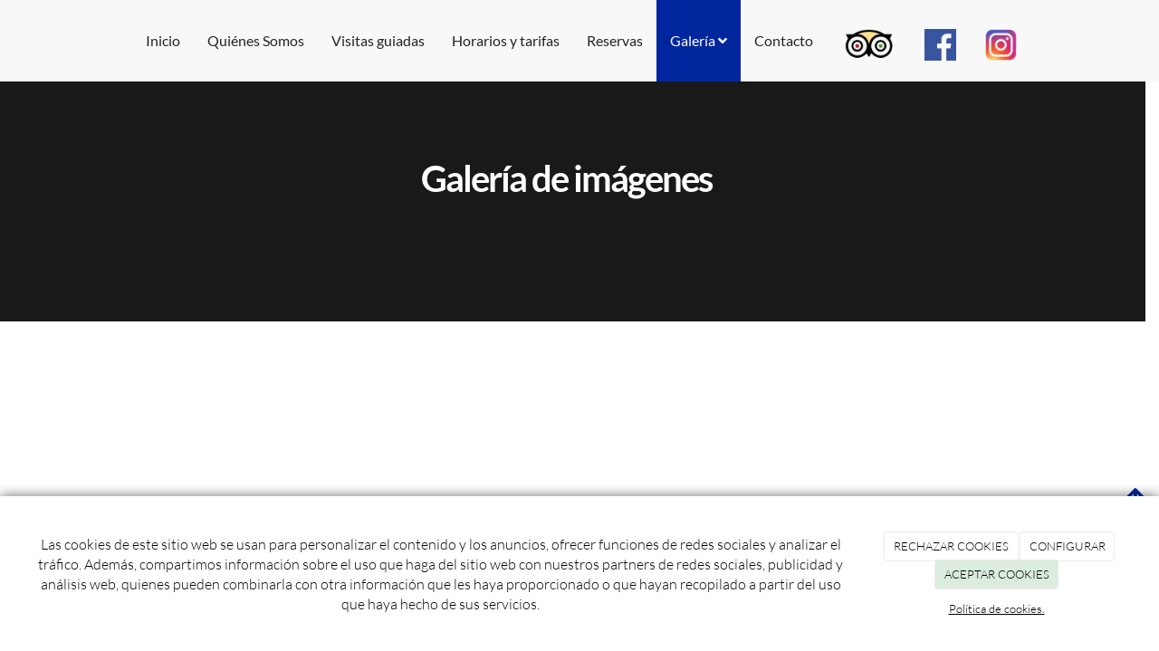

--- FILE ---
content_type: text/html; charset=utf-8
request_url: https://visitasalmagro.es/galerias/almagro
body_size: 11355
content:



<!DOCTYPE html>
<html lang="es-ES">
<head>

    <meta charset="utf-8">
    <meta http-equiv="X-UA-Compatible" content="IE=edge">
    <meta name="viewport" content="width=device-width, initial-scale=1">

        <title>Almagro</title>

    

            <link rel="shortcut icon" href="/Media/visitasalmagro/dayvo/favicon.png">
            <link rel="icon" sizes="16x16 24x24 32x32 48x48 64x64" href="/Media/visitasalmagro/dayvo/favicon.png">

            <link rel="apple-touch-icon" href="/Media/visitasalmagro/dayvo/favicon.png">

            <meta name="msapplication-TileImage" content="/Media/visitasalmagro/dayvo/favicon.png">

    <!--[if lt IE 9]>
        <script src="/Themes/Dayvo.NewBootstrap/Scripts/html5shiv.min.js"></script>
        <script src="/Themes/Dayvo.NewBootstrap/Scripts/respond.min.js"></script>
    <![endif]-->



    <script>

            var ThemeSettings =  {
                MainMenuPosition: "on-top-fixed",
                UseFluidHeader: true,
                UseFluidHeaderContainer: true,
                ImageGalleryImageAsBackground: 'none'
            };

            var Strings = {
                Loading: "Loading...",
                Gallery_Current: "Image {current} of {total}",
                Gallery_Previous: "Previous",
                Gallery_Next: "Next",
                Gallery_Close: "Close",
                Gallery_xhrError: "This content failed to load.",
                Gallery_imgError: "This image failed to load."
            };

            var Share = {
                Title: null,
                URL: null
            };

    </script>





<link href="/Themes/Dayvo.NewBootstrap/Styles/Colorbox.min.css" rel="stylesheet" type="text/css" />
<link href="/Modules/Contrib.CookieCuttr/Styles/cookiecuttr.min.css" rel="stylesheet" type="text/css" />
<script src="/Modules/Orchard.Resources/scripts/jquery.min.js" type="text/javascript"></script>
<script src="/Modules/Orchard.Resources/scripts/jquery.cookie.min.js" type="text/javascript"></script>
<script src="/Modules/Contrib.CookieCuttr/scripts/jquery.cookiecuttr.min.js" type="text/javascript"></script>
<script async src="https://www.googletagmanager.com/gtag/js?id=G-WG7PTBV866"></script>
<script>
(function(){let preferences = cookie('cookiePreferences') || '';
if(cookie('cc_cookie_decline') || (!preferences.includes('sta') && !cookie('cc_cookie_accept'))){
window['ga-disable-G-WG7PTBV866']=true;}})();
window.dataLayer = window.dataLayer || [];
function gtag(){dataLayer.push(arguments);}
gtag('js', new Date());
gtag('config', 'G-WG7PTBV866');
</script>
<script>
(function(){let preferences = cookie('cookiePreferences') || '';
if(cookie('cc_cookie_decline') || (!preferences.includes('sta') && !cookie('cc_cookie_accept'))){
window['ga-disable-UA-146989915-1']=true;}})();
(function(i,s,o,g,r,a,m){i['GoogleAnalyticsObject']=r;i[r]=i[r]||function(){(i[r].q=i[r].q||[]).push(arguments)},i[r].l=1*new Date();a=s.createElement(o),m=s.getElementsByTagName(o)[0];a.async=1;a.src=g;m.parentNode.insertBefore(a,m)})(window,document,'script','//www.google-analytics.com/analytics.js','ga');
ga('create', 'UA-146989915-1', 'auto');
ga('send', 'pageview');
</script>

            <script src="https://www.google.com/recaptcha/api.js" async defer></script>


<link rel="alternate" type="application/rss+xml" title="Almagro" href="/rss?term=14" />
        <link href="/Themes/Dayvo.NewBootstrap/Styles/Bootstrap-icons.css" rel="stylesheet" type="text/css" />
        <link href="/Themes/Dayvo.NewBootstrap/Styles/Site.min.css" rel="stylesheet" type="text/css" />
        <link href="/Themes/Dayvo.NewBootstrap/Styles/Elements.min.css" rel="stylesheet" type="text/css" />
        <link href="/Themes/TheAdmin/Styles/font-awesome/css/all.min.css" rel="stylesheet" type="text/css" />
            <link href="/Themes/Dayvo.NewBootstrap/Styles/Animations.min.css" rel="stylesheet" type="text/css" />
            <link href="/Media/visitasalmagro/css/theme-settings.css" rel="stylesheet" type="text/css" />
            <link href="/Media/visitasalmagro/css/color-scheme.css" rel="stylesheet" type="text/css" />
            <link href="/Media/visitasalmagro/css/estilo.css" rel="stylesheet" type="text/css" />

    





</head>
<body class="content-type-galeriasterm contet-type-galeriasterm body-mainmenu-on-top-fixed Custom css-page-headers-default css-forms-style-1 css-panels-style-2 page-galerias-almagro width-1400" style="">

        <a id="top" name="top"></a>

    


    <nav id="top-menu" class="layout-main-menu">
        <div class="zone zone-navigation">


<article class="widget-navigation widget-menu-widget widget">








<nav class="navbar navbar-default  navbar-top navbar-full-width navbar-mainmenu-on-top-fixed navbar-fixed-top menu-main-menu">
    <div class="container">
        <div class="navbar-header">
            <button type="button" class="navbar-toggle collapsed" data-toggle="collapse" data-target="#menu-main-menu" aria-expanded="false">
                <span class="sr-only">Menu</span>
                <span class="icon-bar"></span>
                <span class="icon-bar"></span>
                <span class="icon-bar"></span>
            </button>
                    <a class="navbar-brand" href="/" aria-label="Ir a la página de inicio">

                                <img src="/Media/visitasalmagro/_Profiles/a2b469bf/a66a539d/Logo%20sin%20fondo.png?v=638773999402542747"
                                     alt="" title="Logo sin fondo" />

                    </a>
        </div>
        <div class="navbar-collapse collapse" id="menu-main-menu">
            <ul class="nav navbar-nav navbar-center">
                


<li id="menuitem-inicio">

<a href="/">Inicio</a>
</li>


<li id="menuitem-quines-somos">

    <a href="/quienes-somos-alarcos-almagro">Qui&#233;nes Somos</a>
</li>


<li id="menuitem-visitas-guiadas">

    <a href="/visitas-turisticas-alarcos-almagro">Visitas guiadas</a>
</li>


<li id="menuitem-horarios-y-tarifas">

    <a href="/horarios-tarifas-alarcos-almagro">Horarios y tarifas</a>
</li>


<li id="menuitem-reservas">

<a href="https://www.reservaonline.support/visitasalmagro/index.html" target="_blank">Reservas</a>
</li>


<li class="dropdown position-relative active" id="menuitem-galera">



<a class="visible-xs visible-sm" href="#">Galer&#237;a</a>
<i class="dropdown-toggle fa fa-angle-down p1 position-absolute right-0 top-0 visible-sm visible-xs z-index-2" data-toggle="dropdown" style="padding:14px"></i>


<a class="dropdown-toggle visible-md visible-lg" data-toggle="dropdown" href="#">Galer&#237;a <i class="fa fa-angle-down"></i></a>                <ul class="dropdown-menu p0">
                    


<li id="menuitem--calatrava">

<a href="/galerias/calatrava"> Calatrava</a>
</li>


<li id="menuitem-tablas-de-daimiel">

<a href="/galerias/tablas-de-daimie">Tablas de Daimiel</a>
</li>


<li id="menuitem-ciudad-real">

<a href="/galerias/ciudad-real">Ciudad Real</a>
</li>


<li class="active" id="menuitem-almagro">

<a href="/galerias/almagro">Almagro</a>
</li>
                </ul>
</li>


<li id="menuitem-contacto">

<a href="/contacto">Contacto</a>
</li>


<li id="menuitem-trip-advisor">

<span><p class="m1 mt0 pt2"><a href="https://www.tripadvisor.es/Attraction_Review-g562641-d3733783-ReviewsAlarcos_Turismo-Almagro_Province_of_Ciudad_Real_Castile_La_Mancha.html" target="blank"><img width="60" height="35" alt="tripadvisor logo" src="/Media/visitasalmagro/dayvo/tripadvisor-logo.png" style="display: block; margin-left: auto; margin-right: auto;" /></a></p></span>
</li>


<li id="menuitem-facebook-icon">

<span><p class="m1 mt0 pt2"><a href="https://www.facebook.com/share/169ssxrCBy/" target="blank"><img width="35" height="35" alt="facebook logo" src="/Media/visitasalmagro/dayvo/facebook-logo.png" style="display: block; margin-left: auto; margin-right: auto;" /></a></p></span>
</li>


<li id="menuitem-instagram-icon">

<span><p class="m1 mt0 pt2"><a href="https://www.instagram.com/visitasguiadas_alarcosturismo/profilecard/?igsh=azVveTZlbDFraW9t" target="blank"><img width="35" height="35" alt="facebook logo" src="/Media/visitasalmagro/dayvo/inicio/Instagram.png" style="display: block; margin-left: auto; margin-right: auto;" /></a></p></span>
</li>
                    <li class="menuUserName hide">
                        

                        <a href="#" data-dismiss="modal" data-toggle="modal" data-target="#modal-login"><span class="bi bi-person-circle fa-lg d-block"></span></a>
                    </li>
            </ul>
        </div>
    </div>
</nav>




<input type="hidden" id="usersMustValidation" value="False" />
<input type="hidden" id="registrationMessage" value="Te has registrado correctamente" />
<input type="hidden" id="noFilledCaptchaMessage" value="Debes completar el recaptcha para continuar con el registro de usuario" />

<!--Alerts-->
<div class="alert alert-success" hidden></div>
<div class="alert alert-danger" hidden></div>

<!--Validation Messages-->
<input type="hidden" value="Campo requerido" id="requiredMessage" />
<input type="hidden" value="El formulario ha sido rellenado incorrectamente" id="invalidFormMessage" />
<input type="hidden" value="Mal formato de correo" id="badEmailMessage" />





</article></div>
    </nav>
<div class="modal fade d-flex centrar modal-authentication-system"
     id="modal-login-recovery"
     tabindex="-1"
     style="display: none">
    <div class="modal-dialog text-center" role="document">
        <div class="modal-content rounded-12 p1">
            <button type="button" class="close" data-dismiss="modal"><span>×</span></button>
            <div class="modal-header pb0 mt1">

                <span class="fa fa-unlock-alt css-color-2 fa-2x"></span>
                <p class="h2 css-color-2 mt0">Contraseña Olvidada</p>
                <p class="small m0 css-color-gris-4">Por favor, ingresa tu usuario o correo electrónico. Recibirás un link para crear una contraseña nueva por correo</p>
            </div>
            <div class="modal-body">

                <div id="form-user-lost-password">
                    <div class="container-lost-password" id="lostPasswordContainer">
                        <div class="dynamic-form">
                            <div class="row">
                                <form action="" id="lostPasswordForm">
                                    <div class="form_group position-relative">
                                        <div class="col-md-12 form-field-element form-field-element-text-field form-field-element-nombre">
                                            <input type="text" id="lostPasswordUserName" name="lostPasswordUserName" class="form_input" placeholder=" " required>
                                            <label for="lostPasswordUserName" class="form_label fw-400">Nombre de usuario o correo</label>
                                        </div>
                                    </div>
                                </form>
                                <div class="col-md-12">
                                    <button type="button" id="recoverPassword" class="btn btn-primary mb1 w-100 p-small css-bg-2 css-bg-2-dark-hover css-borde-2 css-borde-2-dark-hove css-color-blanco css-color-blanco-hover">Enviar Solicitud</button>
                                </div>
                            </div>
                        </div>
                    </div>

                </div>


            </div>
        </div>
    </div>
</div>

<input type="hidden" id="recoverPasswordRequestMessage" value="Si su nombre de usuario o correo electrónico es correcto, le enviaremos un email con un enlace para restablecer su contraseña."/>
<input type="hidden" id="recoverPasswordRequestFailedMessage" value="Ha ocurrido un error recuperando la contraseña" />


<div class="modal fade d-flex centrar modal-authentication-system"
     id="modal-login" tabindex="-1" style="display: none;">
    <div class="modal-dialog text-center" role="document">
        <div class="modal-content rounded-12 p1">
            <button type="button" class="close" data-dismiss="modal"><span>×</span></button>
            <div class="modal-header pb0 mt1">
                <span class="fa fa-users css-color-2 fa-2x"></span>
                <p class="h2 css-color-2 mt0">Iniciar Sesión</p>
                <p class="small m0 css-color-gris-4">Compra rápido y revisar los detalles de tus compras.</p>
            </div>
                <div class="modal-body">
                    
                    <div class="container-login row p1">
                        <div id="authenticationContainer">
                            <div class="dynamic-form">
                                <div class="form_group position-relative row">

                                    <div class="col-md-12 form-field-element form-field-element-text-field form-field-element-username">
                                        <input type="text" id="userName" class="form_input" placeholder=" ">
                                        <label for="userName" class="form_label fw-400">Usuario</label>
                                    </div>
                                    <div class="col-md-12 form-field-element form-field-element-text-field form-field-element-password">
                                        <input type="password" id="logInPassword" class="form_input" placeholder=" ">
                                        <label for="logInPassword" class="form_label fw-400">Contraseña</label>
                                    </div>
                                    <div class="col-md-12 mb1">
                                        <button type="submit" id="authenticate" class="btn btn-primary mb1 w-100 p-small">Iniciar Sesión</button>
                                    </div>
                                </div>
                                <div class="login-recovery row">
                                    <div class="col-md-12 text-center">
                                        <div class=" d-flex gap-3 horizontal-repartido horizontal-centrado-xs small">

                                                <p class="m0"><a class="fw-600" href="#" data-dismiss="modal" data-toggle="modal" data-target="#modal-login-recovery">¿Has perdido o no recuerdas tu contraseña?</a></p>
                                        </div>
                                    </div>
                                </div>
                            </div>
                        </div>
                    </div>
                    
                </div>

        </div>
    </div>
</div>



<div class=" wrapper">

    <header class=" area-header zone-header">

            <div class="layout-header" style="">
                <div class="container layout-header-inner">
                    <div class="zone zone-header">


</div>
                </div>
            </div>
        


            <div class=" layout-featured">
                <div class="layout-featured-inner">
                    <div class="zone zone-featured">


<article class="widget-banner-galeria widget-featured widget-layout-widget widget">




<div class="mtn2">

<div class="row">
<div class=" col-sm-12">



<div class="thumbnail css-element-card css-card-horizontal css-card-horizontal-dark css-bg-gris-1 pt5 pb5 ignore-row-margin card-no-hover">

    <div style="background: url('/Media/visitasalmagro/_Profiles/4ba0092b/8956d661/almagro-banner.jpg?v=638597617614619587'); background-size: cover;"
         class="img-responsive imgoptim card-image bg-center fondo-fixed" alt="almagro" title="almagro-banner">
    </div>

<div class="caption">


        <div class="caption-body css-color-blanco">
            <h1 class=" texto-sombra css-color-blanco" style="text-align: center;"><span class="css-color-blanco">Galer&iacute;a de im&aacute;genes</span></h1>
        </div>

    <div class="caption-footer">
        <div class="card-buttons">
            



            


        </div>
    </div>

</div>

</div></div></div>
</div>



</article></div>
                </div>
            </div>


    </header>

    <main class="  area-content zone-content">

        <div class="layout-main">
            <div class="container-fluid layout-main-inner">

                <div class="row">


                    <div class="col-xs-12 col-md-12">



                            <div class="layout-content">
                                <div class="zone zone-content">





















<div class="content-list row content-row row-cols-4 image-galleries-default">
            <div class="col-xs-12 col-sm-4 col-md-3">
                <div class="gallery-img-container">
                    <a class="gallery-img" title="" href="/Media/visitasalmagro/_Profiles/7b244c85/375a98ab/almagro%20(11).jpg?v=638597617593056580">
                                <div class="embed-responsive embed-responsive-4by3">

                                        <div class="embed-responsive-item" style="background: url('/Media/visitasalmagro/_Profiles/5f6736cd/375a98ab/almagro%20(11).jpg?v=638597617593525341') center center no-repeat; background-size: cover;"></div>

                                </div>
                    </a>
                </div>
            </div>
            <div class="col-xs-12 col-sm-4 col-md-3">
                <div class="gallery-img-container">
                    <a class="gallery-img" title="" href="/Media/visitasalmagro/_Profiles/7b244c85/375a98ab/almagro%20(6).jpg?v=638597617595244141">
                                <div class="embed-responsive embed-responsive-4by3">

                                        <div class="embed-responsive-item" style="background: url('/Media/visitasalmagro/_Profiles/5f6736cd/375a98ab/almagro%20(6).jpg?v=638597617595712927') center center no-repeat; background-size: cover;"></div>

                                </div>
                    </a>
                </div>
            </div>
            <div class="col-xs-12 col-sm-4 col-md-3">
                <div class="gallery-img-container">
                    <a class="gallery-img" title="" href="/Media/visitasalmagro/_Profiles/7b244c85/375a98ab/almagro%20(4).jpg?v=638597617597276046">
                                <div class="embed-responsive embed-responsive-4by3">

                                        <div class="embed-responsive-item" style="background: url('/Media/visitasalmagro/_Profiles/5f6736cd/375a98ab/almagro%20(4).jpg?v=638597617597744194') center center no-repeat; background-size: cover;"></div>

                                </div>
                    </a>
                </div>
            </div>
            <div class="col-xs-12 col-sm-4 col-md-3">
                <div class="gallery-img-container">
                    <a class="gallery-img" title="" href="/Media/visitasalmagro/_Profiles/7b244c85/375a98ab/almagro%20(7).jpg?v=638597617599150506">
                                <div class="embed-responsive embed-responsive-4by3">

                                        <div class="embed-responsive-item" style="background: url('/Media/visitasalmagro/_Profiles/5f6736cd/375a98ab/almagro%20(7).jpg?v=638597617599619343') center center no-repeat; background-size: cover;"></div>

                                </div>
                    </a>
                </div>
            </div>
            <div class="col-xs-12 col-sm-4 col-md-3">
                <div class="gallery-img-container">
                    <a class="gallery-img" title="" href="/Media/visitasalmagro/_Profiles/7b244c85/375a98ab/almagro%20(1).jpg?v=638597464522831833">
                                <div class="embed-responsive embed-responsive-4by3">

                                        <div class="embed-responsive-item" style="background: url('/Media/visitasalmagro/_Profiles/5f6736cd/375a98ab/almagro%20(1).jpg?v=638597617600088084') center center no-repeat; background-size: cover;"></div>

                                </div>
                    </a>
                </div>
            </div>
            <div class="col-xs-12 col-sm-4 col-md-3">
                <div class="gallery-img-container">
                    <a class="gallery-img" title="" href="/Media/visitasalmagro/_Profiles/7b244c85/375a98ab/almagro%20(8).jpg?v=638597617601494250">
                                <div class="embed-responsive embed-responsive-4by3">

                                        <div class="embed-responsive-item" style="background: url('/Media/visitasalmagro/_Profiles/5f6736cd/375a98ab/almagro%20(8).jpg?v=638597617601806766') center center no-repeat; background-size: cover;"></div>

                                </div>
                    </a>
                </div>
            </div>
            <div class="col-xs-12 col-sm-4 col-md-3">
                <div class="gallery-img-container">
                    <a class="gallery-img" title="" href="/Media/visitasalmagro/_Profiles/7b244c85/375a98ab/almagro%20(2).jpg?v=638597617603213025">
                                <div class="embed-responsive embed-responsive-4by3">

                                        <div class="embed-responsive-item" style="background: url('/Media/visitasalmagro/_Profiles/5f6736cd/375a98ab/almagro%20(2).jpg?v=638597617603681794') center center no-repeat; background-size: cover;"></div>

                                </div>
                    </a>
                </div>
            </div>
            <div class="col-xs-12 col-sm-4 col-md-3">
                <div class="gallery-img-container">
                    <a class="gallery-img" title="" href="/Media/visitasalmagro/_Profiles/7b244c85/375a98ab/almagro%20(9).jpg?v=638597617604931792">
                                <div class="embed-responsive embed-responsive-4by3">

                                        <div class="embed-responsive-item" style="background: url('/Media/visitasalmagro/_Profiles/5f6736cd/375a98ab/almagro%20(9).jpg?v=638597617605400562') center center no-repeat; background-size: cover;"></div>

                                </div>
                    </a>
                </div>
            </div>
            <div class="col-xs-12 col-sm-4 col-md-3">
                <div class="gallery-img-container">
                    <a class="gallery-img" title="" href="/Media/visitasalmagro/_Profiles/7b244c85/375a98ab/almagro%20(3).jpg?v=638597617606338093">
                                <div class="embed-responsive embed-responsive-4by3">

                                        <div class="embed-responsive-item" style="background: url('/Media/visitasalmagro/_Profiles/5f6736cd/375a98ab/almagro%20(3).jpg?v=638597617606806852') center center no-repeat; background-size: cover;"></div>

                                </div>
                    </a>
                </div>
            </div>
            <div class="col-xs-12 col-sm-4 col-md-3">
                <div class="gallery-img-container">
                    <a class="gallery-img" title="" href="/Media/visitasalmagro/_Profiles/7b244c85/375a98ab/almagro%20(5).jpg?v=638597617608838235">
                                <div class="embed-responsive embed-responsive-4by3">

                                        <div class="embed-responsive-item" style="background: url('/Media/visitasalmagro/_Profiles/5f6736cd/375a98ab/almagro%20(5).jpg?v=638597617609307588') center center no-repeat; background-size: cover;"></div>

                                </div>
                    </a>
                </div>
            </div>
            <div class="col-xs-12 col-sm-4 col-md-3">
                <div class="gallery-img-container">
                    <a class="gallery-img" title="" href="/Media/visitasalmagro/_Profiles/7b244c85/375a98ab/almagro%20(10).jpg?v=638597617611026400">
                                <div class="embed-responsive embed-responsive-4by3">

                                        <div class="embed-responsive-item" style="background: url('/Media/visitasalmagro/_Profiles/5f6736cd/375a98ab/almagro%20(10).jpg?v=638597617611338278') center center no-repeat; background-size: cover;"></div>

                                </div>
                    </a>
                </div>
            </div>
</div>











</div>
                            </div>


                    </div>


                </div>

            </div>
        </div>

    </main>

    <footer class=" area-footer zone-footer">




            <div class=" layout-footer" style="">
                <div class="container-fluid layout-footer-inner">
                    
                    <div>
                        <div class="zone zone-footer">


<article class="widget-Footer widget-footer widget-layout-widget widget">




<div class="mtn1">

<div class="row">
<div class=" col-sm-12">


<div class="css-element-advancedcard ignore-row-margin p5">

            <div style="opacity: 0.4; background: url('/Media/visitasalmagro/_Profiles/4ba0092b/abb5f131/img-visita-turismo.jpg?v=638597375899001433'); background-size: cover;"
                 class="img-responsive imgoptim card-bg fondo-fixed bg-center" alt="calatrava" title="img-visita-turismo">
            </div>

<div class="caption">


        <div class="caption-body">
            <div class="pb5 ">
<p class="css-color-blanco " style="text-align: center;"><em class="h1"><span class="css-color-blanco">Contacta con nosotros</span></em></p>
</div>
        </div>

    <div class="caption-footer">
        



        


    </div>

</div>

</div></div></div>
</div>
<div>

<div class="row">
<div class=" col-sm-12">


<div class="css-element-styledseparator">
    <svg class="css-styledseparator-23 superponer" preserveAspectRatio="none" style="display: block;" viewBox="0 0 1280 140">
    <g class="css-bg-2" style="fill: #151515">
        <path d="M1280 3.4C1050.59 18 1019.4 84.89 734.42 84.89c-320 0-320-84.3-640-84.3C59.4.59 28.2 1.6 0 3.4V140h1280z" fill-opacity=".3"></path>
        <path d="M0 24.31c43.46-5.69 94.56-9.25 158.42-9.25 320 0 320 89.24 640 89.24 256.13 0 307.28-57.16 481.58-80V140H0z" fill-opacity=".5"></path>
        <path d="M1280 51.76c-201 12.49-242.43 53.4-513.58 53.4-320 0-320-57-640-57-48.85.01-90.21 1.35-126.42 3.6V140h1280z"></path>
    </g>
    </svg>
</div>
</div></div>
</div>
<div class="container mt3 mb3">

<div class="row hidden">
<div class=" col-sm-3"></div>
<div class=" col-sm-3">
<p><img width="119" height="95" alt="" src="/Media/visitasalmagro/dayvo/secundario%20Compromiso%20CT.jpg" style="display: block; margin-left: auto; margin-right: auto;" />&nbsp;&nbsp;&nbsp; &nbsp; &nbsp; &nbsp; &nbsp;&nbsp;</p>
</div>
<div class=" col-sm-2">
<p><img width="522" height="513" alt="" src="/Media/visitasalmagro/css/sin%20fondo%201%20.png" /></p>
</div>
<div class=" col-sm-2"></div>
<div class=" col-sm-2"></div></div>
<div class="row text-center js-same-height pb3 pt3">
<div class=" col-sm-4">
<p class="css-color-blanco h4"><i class="fa fa-phone"></i> TEL&Eacute;FONO</p>
<p>926 261 382</p>
<p>646 279 375</p>
<p>630 103 504</p>
</div>
<div class=" col-sm-4">
<p class="css-color-blanco h4"><i class="fa fa-at"></i> EMAIL</p>
<p><a href="mailto:info@visitasalmagro.es">info@visitasalmagro.es</a></p>
</div>
<div class=" col-sm-4">
<p class="css-color-blanco h4"><i class="fa fa-map-marker"></i> UBICACI&Oacute;N</p>
<p>C/Mayor de Carnicerías, 5<br />Almagro - 13270<br />Ciudad Real</p>
</div></div>
</div>



</article>


<article class="widget-Cookies widget-footer widget-cookiecuttr-widget widget">





<div class="modal fade" id="cookie-config" role="dialog" aria-labelledby="cookieConfig" aria-hidden="true">
    <div class="modal-dialog">
        <div class="modal-content">
            <div class="modal-header">
                <a class="close" data-dismiss="modal">&times</a>
                <p class="h3">Para que propósito se utiliza mi información y quién la utiliza</p>
            </div>
            <div class="modal-body">
                <div>
                    <p>
                        Éste sitio utiliza cookies propias y de otras entidades para acceder y utilizar su información para los propósitos descritos abajo. Si no está de acuerdo con ninguno de estos propósitos, puede personalizarlas mas abajo.
                    </p>
                </div>
                <div style="margin-bottom:25px">
                    <span>Permite el uso de cookies para lo siguiente</span>
                </div>
                <div class="container-fluid">
                        <div class="row">
                            <div class="col-sm-8 cookie-info">
                                <strong class="cookie-title">Necesarias<span class="fa fa-chevron-circle-down cookie-icon" style="margin-bottom:15px"></span></strong>
                                <div class="cookie-description">
                                    <span>
                                        Estas cookies son esenciales para poder navegar en el sitio y utilizar sus caracter&#237;sticas, como acceder a zonas seguras del sitio. Cookies que permiten que tiendas web mantengan productos en el carrito mientras hace las compras son un ejemplo de cookies necesarias. Estas cookies en general se originan en el mismo sitio.
                                    </span>
                                </div>
                            </div>
                            <div class="col-sm-4">
                            </div>
                        </div>
                        <div class="row">
                            <div class="col-sm-8 cookie-info">
                                <strong class="cookie-title">Preferencias<span class="fa fa-chevron-circle-down cookie-icon" style=""></span></strong>
                                <div class="cookie-description">
                                    <span>
                                        Estas cookies permiten al sitio recordar las elecciones que ha hecho en el pasado, como el idioma de preferencia, para que regi&#243;n le gustar&#237;a obtener el reporte del clima, o su nombre de usuario y contrase&#241;a para ingresar autom&#225;ticamente.
                                    </span>
                                </div>
                            </div>
                            <div class="col-sm-4">
                                    <input type="radio" name="radio-2" id="accept-2" class="accept-radio custom-radio" />
                                    <label for="accept-2" class="radio-label accept-cookie" data-value="pre">Aceptar</label>
                                    <input type="radio" name="radio-2" id="decline-2" class="decline-radio custom-radio" />
                                    <label for="decline-2" class="radio-label decline-cookie" data-value="pre">Rechazar</label>
                            </div>
                        </div>
                        <div class="row">
                            <div class="col-sm-8 cookie-info">
                                <strong class="cookie-title">Estad&#237;sticas<span class="fa fa-chevron-circle-down cookie-icon" style=""></span></strong>
                                <div class="cookie-description">
                                    <span>
                                        Estas cookies recolectan informaci&#243;n de como se usa el sitio, como las p&#225;ginas que visita y cuales enlaces se acceden. Esta informaci&#243;n no puede ser usada para identificarlo. Todos los datos son agregados y, por lo tanto, an&#243;nimos. Su &#250;nico prop&#243;sito es mejorar la funcionalidad del sitio. Estas incluyen cookies de servicios de anal&#237;ticas de terceros.
                                    </span>
                                </div>
                            </div>
                            <div class="col-sm-4">
                                    <input type="radio" name="radio-3" id="accept-3" class="accept-radio custom-radio" />
                                    <label for="accept-3" class="radio-label accept-cookie" data-value="sta">Aceptar</label>
                                    <input type="radio" name="radio-3" id="decline-3" class="decline-radio custom-radio" />
                                    <label for="decline-3" class="radio-label decline-cookie" data-value="sta">Rechazar</label>
                            </div>
                        </div>
                        <div class="row">
                            <div class="col-sm-8 cookie-info">
                                <strong class="cookie-title">Marketing<span class="fa fa-chevron-circle-down cookie-icon" style=""></span></strong>
                                <div class="cookie-description">
                                    <span>
                                        Estas cookies hacen seguimiento de su actividad en internet para ayudar a los anunciantes entregar publicidad m&#225;s relevante o para limitar cuantas veces ve una publicidad. Estas cookies pueden compartir informaci&#243;n con otras organizaciones o anunciantes. Estas cookies son persistentes y casi siempre provienen de terceros.
                                    </span>
                                </div>
                            </div>
                            <div class="col-sm-4">
                                    <input type="radio" name="radio-4" id="accept-4" class="accept-radio custom-radio" />
                                    <label for="accept-4" class="radio-label accept-cookie" data-value="mar">Aceptar</label>
                                    <input type="radio" name="radio-4" id="decline-4" class="decline-radio custom-radio" />
                                    <label for="decline-4" class="radio-label decline-cookie" data-value="mar">Rechazar</label>
                            </div>
                        </div>
                </div>
            </div>
            <div class="modal-footer">
                <div class="normal-buttons">
                    <button type="button" id="decline-all">Rechazar todos</button>
                    <button type="button" id="accept-all">Aceptar todos</button>
                </div>
                <div class="save-section hidden">
                    <span id="save-warning">Establezca todas sus preferencias antes de guardar</span>
                    <button type="button" id="save-config" disabled>Guardar</button>
                </div>
            </div>
        </div>
    </div>
</div>




</article>


<article class="widget-footer widget-html-widget widget">




<div>

<div class="row text-center">
<div class=" col-sm-12">
<div class="credits">ALARCOS TURISMO <span class="copyright"> 2026</span> | <span><a href="/condiciones-de-la-lopd">Aviso legal y Pol&iacute;tica de privacidad</a> | <a href="/politica-de-cookies">Pol&iacute;tica de cookies</a>&nbsp;|&nbsp;</span></div>
</div></div>
</div>



</article>
<ul class="list-inline admin-links">
            <li>
            <a href="/authenticate?ReturnUrl=%2Fgalerias%2Falmagro" rel="nofollow" aria-label="Autenticarse"><i class="fa fa-lock"></i></a>
        </li>
</ul></div>
                    </div>
                </div>
            </div>

    </footer>

</div>


        <a class="go-top" href="#top"><i class="fa fa-arrow-up"></i></a>





<script src="/Themes/Dayvo.NewBootstrap/scripts/Colorbox.min.js" type="text/javascript"></script>
<script src="/Modules/Dayvo.OrchardClientUI/Scripts/Authentication/authentication.min.js" type="text/javascript"></script>
<script src="/Modules/Dayvo.ExternalAuthentication/Scripts/facebook-auth.min.js" type="text/javascript"></script>
<script src="/Themes/Dayvo.NewBootstrap/scripts/Main.min.js" type="text/javascript"></script>
<script src="/Themes/Dayvo.NewBootstrap/scripts/Extras.min.js" type="text/javascript"></script>
<script src="/Themes/Dayvo.NewBootstrap/scripts/v4-shims.min.js" type="text/javascript"></script>

    <script type="text/javascript">
        $(document).ready(function () {
            var cookiesettings = {};
            cookiesettings.cookieAnalytics = true;
            if (cookiesettings.cookieAnalytics) {
                if ('Las cookies de este sitio web se usan para personalizar el contenido y los anuncios, ofrecer funciones de redes sociales y analizar el tr&#225;fico. Adem&#225;s, compartimos informaci&#243;n sobre el uso que haga del sitio web con nuestros partners de redes sociales, publicidad y an&#225;lisis web, quienes pueden combinarla con otra informaci&#243;n que les haya proporcionado o que hayan recopilado a partir del uso que haya hecho de sus servicios.'.length > 0)
                    cookiesettings.cookieAnalyticsMessage = 'Las cookies de este sitio web se usan para personalizar el contenido y los anuncios, ofrecer funciones de redes sociales y analizar el tr&#225;fico. Adem&#225;s, compartimos informaci&#243;n sobre el uso que haga del sitio web con nuestros partners de redes sociales, publicidad y an&#225;lisis web, quienes pueden combinarla con otra informaci&#243;n que les haya proporcionado o que hayan recopilado a partir del uso que haya hecho de sus servicios.';
                if ('Pol&#237;tica de cookies.'.length > 0)
                    cookiesettings.cookieWhatAreLinkText = 'Pol&#237;tica de cookies.';
                if ('/politica-de-cookies'.length > 0)
                    cookiesettings.cookieWhatAreTheyLink = 'https://visitasalmagro.es'+''+'/politica-de-cookies';
            }
            else {
                if ('We use cookies on this website, you can &lt;a href=&quot;{{cookiePolicyLink}}&quot; title=&quot;read about our cookies&quot;&gt;read about them here&lt;/a&gt;. To use the website as intended please...'.length > 0)
                    cookiesettings.cookieMessage = 'We use cookies on this website, you can <a href="{{cookiePolicyLink}}" title="read about our cookies">read about them here</a>. To use the website as intended please...';
                if (''.length > 0)
                    cookiesettings.cookiePolicyLink = '';
            }
            // positioning
            cookiesettings.cookieNotificationLocationBottom = true;
            cookiesettings.cookieDiscreetReset = true;
            if ('topleft'.length > 0)
                cookiesettings.cookieDiscreetPosition = 'topleft';

            // buttons
            cookiesettings.cookieAcceptButton = true;
            if ('ACEPTAR COOKIES'.length > 0)
                cookiesettings.cookieAcceptButtonText = 'ACEPTAR COOKIES';

            cookiesettings.cookieDeclineButton = true;
            if ('RECHAZAR COOKIES'.length > 0)
                cookiesettings.cookieDeclineButtonText = 'RECHAZAR COOKIES';

            cookiesettings.cookieResetButton = true;
            if ('Reset cookies'.length > 0)
                cookiesettings.cookieResetButtonText = 'Reset cookies';

            cookiesettings.cookieConfigButton = true;
            if ('CONFIGURAR'.length > 0)
                cookiesettings.cookieConfigButtonText = 'CONFIGURAR';

            $.cookieCuttr(cookiesettings);

            let titles = document.querySelectorAll('.cookie-title');
            for (let i = 0; i < titles.length; i++) {
                titles[i].addEventListener('click', toggleVisible);
            }

            //let chevrons = document.querySelectorAll('.cookie-title span');
            //for (let i = 0; i < chevrons.length; i++) {
            //    chevrons[i].addEventListener('click', function (e) {
            //        e.stopPropagation();
            //    });
            //}
        });

        function toggleVisible(e) {
            if (e.target.nextElementSibling) {
                e.target.nextElementSibling.classList.toggle('active');
            }
            else {
                e.target.parentElement.nextElementSibling.classList.toggle('active');
            }

            if (e.target.tagName != 'SPAN') {
                e.target.firstElementChild.classList.toggle('fa-chevron-circle-down');
                e.target.firstElementChild.classList.toggle('fa-chevron-circle-up');
            }
            else if (e.target.tagName == 'SPAN') {
                e.target.classList.toggle('fa-chevron-circle-down');
                e.target.classList.toggle('fa-chevron-circle-up');
            }
            e.stopPropagation();
        }
    </script>

        <script src="/Themes/Dayvo.NewBootstrap/Scripts/js-main-menu.min.js"></script>
        <script src="/Themes/Dayvo.NewBootstrap/Scripts/js-same-height.min.js"></script>

    


        <script type="text/javascript">$(document).ready(function(){
	/*elimina el h1 por defecto de noticias*/	
		$('.page-noticias main h1').remove();
	/*catalogo*/
		$('.panel, .input-group-addon, input#pq').css('border-radius', '0');
		$('#js-product-search-btn, .form-control-feedback').addClass('css-bg-gris-3 css-color-2-light css-bg-2-hover css-color-2-darker-hover');
		$('.content-description .content-title').addClass('text-uppercase fw-400 css-color-2-dark');
		$('.js-content-price').addClass('h1 css-color-4-dark');
	/*blog*/
		$('.content-type-blog main, .content-type-blogpost main').addClass('p5 pt2');
	/*funcion boton de menu en escritorio
	var activo=true;
	$('.navbar-toggle').on('click', function(){
		if(activo==true){
			$('nav.navbar').addClass('nav-active');			
			activo=false;
		}
		else{
			$('nav.navbar').removeClass('nav-active');			
			activo=true;
		};
});*/
});</script>


    






</body>
</html>


--- FILE ---
content_type: text/css
request_url: https://visitasalmagro.es/Media/visitasalmagro/css/theme-settings.css
body_size: 1541
content:
.navbar-default {
    border-width: 0 0 0 0;
    border-radius: 0px;
}

.navbar-default .navbar-nav > li > a {
    margin: 0 0 0 0;
    border-width: 0 0 0 0;
}

.body-mainmenu-on-top-fixed {
    padding-top: 112px;
}

.body-menu-fixed-top {
    padding-top: 90px;
}

.navbar {
    min-height: 90px;
}

.navbar-brand {
    height: 90px;
}

.navbar-brand img {
    height: 70px;
}

@media (min-width: 992px) {

    .navbar-nav > li > div,
    .navbar-nav > li > a {
        padding-top: 34px;
        padding-bottom: 34px;
    }

    .menu-item-with-counter .item-counter {
        top: calc((90px / 2) - 18px );
    }


}

.navbar-toggle {
    margin-top: 28px;
    margin-bottom: 28px;
}


body {
    background: #ffffff; /* Fondo de la página */
    color: #333333; /* Color del texto de la web */
}

.wrapper {
    background: #ffffff; /* Fondo del wrapper */
}

a {
    color: #00269D; /* Color de los enlaces */
}

a:hover {
    color: #00165C; /* Color de los enlaces (hover) */
}

h1, h2, h3, h4, h5, h6,
.h1, .h2, .h3, .h4, .h5, .h6 {
    color: #333333; /* Color de los encabezados */
}

.layout-header {
    background: transparent; /* Fondo del cabecero */
    color: #333333; /* Color del texto del cabecero */
}

.layout-header a {
    color: #E1E1E1; /* Color de los enlaces del cabecero */
}

.layout-header a:hover {
    color: #E4E4E4; /* Color de los enlaces del cabecero (hover) */
}

.navbar-default,
.navbar-default .dropdown-menu {
    background: #F8F8F8; /* Fondo del menú */
    border-color: #e7e7e7; /* Borde del menú */
}


.navbar-default .navbar-nav > li > a:hover,
.navbar-default .navbar-nav > li > a:focus,
.navbar-default .navbar-nav > .active > a,
.navbar-default .navbar-nav > .active > a:hover,
.navbar-default .navbar-nav > .active > a:focus,
.navbar-default .navbar-nav > .open > a,
.navbar-default .navbar-nav > .open > a:hover,
.navbar-default .navbar-nav > .open > a:focus,
.dropdown-menu > li > a:hover,
.dropdown-menu > li > a:focus {
    background: #00269D; /* Fondo del menú (hover) */
    color: #FFFFFF; /* Color de los enlaces del menú (hover)*/
    border-color: #e7e7e7; /* Color del borde del menú (hover) */
}

/* Ecommerce menu style */
.navbar-default .navbar-header a:hover,
.navbar-default .navbar-header a:focus{
    color: #FFFFFF; /* Color de los enlaces del menú (hover)*/
    border-color: #e7e7e7; /* Color del borde del menú (hover) */
}

    .navbar-default .navbar-header a,
    .navbar-default .navbar-nav > li > a,
    .dropdown-menu > li > a,
    .dropdown-menu > li > :not(a):hover,
    .navbar-default .navbar-nav .open .dropdown-menu > li > a {
        color: #242424; /* Color de los enlaces del menú */
    }


/* Menu Fixed */
.navbar-fixed-top .navbar-default,
.navbar-fixed-top .navbar-default .dropdown-menu {
    background: #F8F8F8; /* Fondo del menú */
    border-color: #e7e7e7; /* Borde del menú */
}
.navbar-fixed-top .navbar-default .navbar-header a,
.navbar-fixed-top .navbar-default .navbar-nav > li > a,
.navbar-fixed-top .dropdown-menu > li > a,
.navbar-fixed-top .navbar-default .navbar-nav .open .dropdown-menu > li > a {
    color: #242424; /* Color de los enlaces del menú */
}

.navbar-fixed-top .navbar-default .navbar-nav > li > a:hover,
.navbar-fixed-top .navbar-default .navbar-nav > li > a:focus,
.navbar-fixed-top .navbar-default .navbar-nav > .active > a,
.navbar-fixed-top .navbar-default .navbar-nav > .active > a:hover,
.navbar-fixed-top .navbar-default .navbar-nav > .active > a:focus,
.navbar-fixed-top .navbar-default .navbar-nav > .open > a,
.navbar-fixed-top .navbar-default .navbar-nav > .open > a:hover,
.navbar-fixed-top .navbar-default .navbar-nav > .open > a:focus,
.navbar-fixed-top .dropdown-menu > li > a:hover,
.navbar-fixed-top .dropdown-menu > li > a:focus {
    background: #00269d; /* Fondo del menú (hover) */
    color: #FFFFFF; /* Color de los enlaces del menú (hover)*/
    border-color: #e7e7e7; /* Color del borde del menú (hover) */
}

/* Ecommerce menu style */
.navbar-fixed-top .navbar-default .navbar-header a:hover,
.navbar-fixed-top .navbar-default .navbar-header a:focus {
    color: #FFFFFF; /* Color de los enlaces del menú (hover)*/
    border-color: #e7e7e7; /* Color del borde del menú (hover) */
}

/* Widget */

.panel-default.widget,
.panel-default.widget > .panel-heading {
    border-color: #dddddd; /* Color del borde de los widgets */
}

.panel-default.widget > .panel-heading {
    background: #f8f8f8; /* Fondo del título de los widgets */
    color: #333333; /* Color del título de los widgets */
}

/* Faltante: widget-bg-body, widget-bg --> widget-bg-title */

.layout-footer {
    background: #151515; /* Fondo del pie */
    color: #FFFFFF; /* Color del texto del pie */
}

.layout-footer a {
    color: #FFFFFF; /* Color de los enlaces del pie */
}

.layout-footer a:hover {
    color: #/reservas-alarcos-almagro; /* Color de los enlaces del pie (hover) */
}
body {
    font-family: "Lato" !important;
}

h1, h2, h3, h4, h5, h6,
.h1, .h2, .h3, .h4, .h5, .h6 {
    font-family: "Lato" !important;
}

.navbar-nav {
    font-family: "Lato" !important;
}
h1, .h1, .widget h1, .widget .h1 { font-size: 2.5em }
h2, .h2, .widget h2, .widget .h2 { font-size: 2.2em }
h3, .h3, .widget h3, .widget .h3 { font-size: 1.6em }
h4, .h4, .widget h4, .widget .h4 { font-size: 1.5em }
h5, .h5, .widget h5, .widget .h5 { font-size: 1.2em }
h6, .h6, .widget h6, .widget .h6 { font-size: 1em }
.dropdown-menu { font-size: 1em; }
@media screen and (max-width: 1024px) and (min-width: 768px){
}
@media screen and (max-width: 767px){
}


--- FILE ---
content_type: text/css
request_url: https://visitasalmagro.es/Media/visitasalmagro/css/color-scheme.css
body_size: 1986
content:
/* Colores normales */

.css-color-negro, .css-color-negro-hover:hover { color: #000000 }
.css-color-gris-1, .css-color-gris-1-hover:hover { color: #191919 }
.css-color-gris-2, .css-color-gris-2-hover:hover { color: #323232 }
.css-color-gris-3, .css-color-gris-3-hover:hover { color: #4B4B4B }
.css-color-gris-4, .css-color-gris-4-hover:hover { color: #646464 }
.css-color-gris-5, .css-color-gris-5-hover:hover { color: #7D7D7D }
.css-color-gris-6, .css-color-gris-6-hover:hover { color: #969696 }
.css-color-gris-7, .css-color-gris-7-hover:hover { color: #AFAFAF }
.css-color-gris-8, .css-color-gris-8-hover:hover { color: #C8C8C8 }
.css-color-gris-9, .css-color-gris-9-hover:hover { color: #E1E1E1 }
.css-color-gris-10, .css-color-gris-10-hover:hover { color: #FAFAFA }
.css-color-blanco, .css-color-blanco-hover:hover { color: #FFFFFF }
.css-color-transparent, .css-color-transparent-hover:hover { color: transparent; }

.css-color-2-lighter, .css-color-2-lighter-hover:hover { color: #3767ff }
.css-color-3-lighter, .css-color-3-lighter-hover:hover { color: #888888 }
.css-color-4-lighter, .css-color-4-lighter-hover:hover { color: #3767ff }

.css-color-2-light, .css-color-2-light-hover:hover { color: #0441ff }
.css-color-3-light, .css-color-3-light-hover:hover { color: #6f6f6f }
.css-color-4-light, .css-color-4-light-hover:hover { color: #0441ff }

.css-color-1, .css-color-1-hover:hover { color: #B9B9B9 }
.css-color-2, .css-color-2-hover:hover { color: #00269D }
.css-color-3, .css-color-3-hover:hover { color: #3C3C3C }
.css-color-4, .css-color-4-hover:hover { color: #00269d }
.css-color-5, .css-color-5-hover:hover { color: #000000 }

.css-color-2-dark, .css-color-2-dark-hover:hover { color: #000d37 }
.css-color-3-dark, .css-color-3-dark-hover:hover { color: #090909 }
.css-color-4-dark, .css-color-4-dark-hover:hover { color: #000d37 }

.css-color-2-darker, .css-color-2-darker-hover:hover { color: #000104 }
.css-color-3-darker, .css-color-3-darker-hover:hover { color: #000000 }
.css-color-4-darker, .css-color-4-darker-hover:hover { color: #000104 }


/* Colores de borde */

.css-borde-negro, .css-borde-negro-hover:hover { border-color: #000000 }
.css-borde-gris-1, .css-borde-gris-1-hover:hover { border-color: #191919 }
.css-borde-gris-2, .css-borde-gris-2-hover:hover { border-color: #323232 }
.css-borde-gris-3, .css-borde-gris-3-hover:hover { border-color: #4B4B4B }
.css-borde-gris-4, .css-borde-gris-4-hover:hover { border-color: #646464 }
.css-borde-gris-5, .css-borde-gris-5-hover:hover { border-color: #7D7D7D }
.css-borde-gris-6, .css-borde-gris-6-hover:hover { border-color: #969696 }
.css-borde-gris-7, .css-borde-gris-7-hover:hover { border-color: #AFAFAF }
.css-borde-gris-8, .css-borde-gris-8-hover:hover { border-color: #C8C8C8 }
.css-borde-gris-9, .css-borde-gris-9-hover:hover { border-color: #E1E1E1 }
.css-borde-gris-10, .css-borde-gris-10-hover:hover { border-color: #FAFAFA }
.css-borde-blanco, .css-borde-blanco-hover:hover { border-color: #FFFFFF }
.css-borde-transparent, .css-borde-transparent-hover:hover { border-color: transparent; }

.css-borde-2-lighter, .css-borde-2-lighter-hover:hover { border-color: #3767ff }
.css-borde-3-lighter, .css-borde-3-lighter-hover:hover { border-color: #888888 }
.css-borde-4-lighter, .css-borde-4-lighter-hover:hover { border-color: #3767ff }

.css-borde-2-light, .css-borde-2-light-hover:hover { border-color: #0441ff }
.css-borde-3-light, .css-borde-3-light-hover:hover { border-color: #6f6f6f }
.css-borde-4-light, .css-borde-4-light-hover:hover { border-color: #0441ff }

.css-borde-1, .css-borde-1-hover:hover { border-color: #B9B9B9 }
.css-borde-2, .css-borde-2-hover:hover { border-color: #00269D }
.css-borde-3, .css-borde-3-hover:hover { border-color: #3C3C3C }
.css-borde-3-important, .css-borde-3-hover-important:hover { border-color: #3C3C3C !important }
.css-borde-4, .css-borde-4-hover:hover { border-color: #00269d }
.css-borde-5, .css-borde-5-hover:hover { border-color: #000000 }

.css-borde-2-dark, .css-borde-2-dark-hover:hover { border-color: #000d37 }
.css-borde-3-dark, .css-borde-3-dark-hover:hover { border-color: #090909 }
.css-borde-4-dark, .css-borde-4-dark-hover:hover { border-color: #000d37 }

.css-borde-2-darker, .css-borde-2-darker-hover:hover { border-color: #000104 }
.css-borde-3-darker, .css-borde-3-darker-hover:hover { border-color: #000000 }
.css-borde-4-darker, .css-borde-4-darker-hover:hover { border-color: #000104 }


/* Colores de fondo */

.css-bg-negro, .css-bg-negro-hover:hover { background-color: #000000; fill: #000000 }
.css-bg-gris-1, .css-bg-gris-1-hover:hover { background-color: #191919; fill: #191919 }
.css-bg-gris-2, .css-bg-gris-2-hover:hover { background-color: #323232; fill: #323232 }
.css-bg-gris-3, .css-bg-gris-3-hover:hover { background-color: #4B4B4B; fill: #4B4B4B }
.css-bg-gris-4, .css-bg-gris-4-hover:hover { background-color: #646464; fill: #646464 }
.css-bg-gris-5, .css-bg-gris-5-hover:hover { background-color: #7D7D7D; fill: #7D7D7D }
.css-bg-gris-6, .css-bg-gris-6-hover:hover { background-color: #969696; fill: #969696 }
.css-bg-gris-7, .css-bg-gris-7-hover:hover { background-color: #AFAFAF; fill: #AFAFAF }
.css-bg-gris-8, .css-bg-gris-8-hover:hover { background-color: #C8C8C8; fill: #C8C8C8 }
.css-bg-gris-9, .css-bg-gris-9-hover:hover { background-color: #E1E1E1; fill: #E1E1E1 }
.css-bg-gris-10, .css-bg-gris-10-hover:hover { background-color: #FAFAFA; fill: #FAFAFA }
.css-bg-blanco, .css-bg-blanco-hover:hover { background-color: #FFFFFF; fill: #FFFFFF }
.css-bg-transparent, .css-bg-transparent-hover:hover { background-color: transparent; }

.css-bg-2-lighter, .css-bg-2-lighter-hover:hover { background-color: #3767ff; fill: #3767ff }
.css-bg-3-lighter, .css-bg-3-lighter-hover:hover { background-color: #888888; fill: #888888 }
.css-bg-4-lighter, .css-bg-4-lighter-hover:hover { background-color: #3767ff; fill: #3767ff }

.css-bg-2-light, .css-bg-2-light-hover:hover { background-color: #0441ff; fill: #0441ff }
.css-bg-3-light, .css-bg-3-light-hover:hover { background-color: #6f6f6f; fill: #6f6f6f }
.css-bg-4-light, .css-bg-4-light-hover:hover { background-color: #0441ff; fill: #0441ff }

.css-bg-1, .css-bg-1-hover:hover { background-color: #B9B9B9; fill: #B9B9B9 }
.css-bg-2, .css-bg-2-hover:hover { background-color: #00269D; fill: #00269D }
.css-bg-3, .css-bg-3-hover:hover { background-color: #3C3C3C; fill: #3C3C3C }
.css-bg-4, .css-bg-4-hover:hover { background-color: #00269d; fill: #00269d }
.css-bg-5, .css-bg-5-hover:hover { background-color: #000000; fill: #000000 }

.css-bg-2-dark, .css-bg-2-dark-hover:hover { background-color: #000d37; fill: #000d37 }
.css-bg-3-dark, .css-bg-3-dark-hover:hover { background-color: #090909; fill: #090909 }
.css-bg-4-dark, .css-bg-4-dark-hover:hover { background-color: #000d37; fill: #000d37 }

.css-bg-2-darker, .css-bg-2-darker-hover:hover { background-color: #000104; fill: #000104 }
.css-bg-3-darker, .css-bg-3-darker-hover:hover { background-color: #000000; fill: #000000 }
.css-bg-4-darker, .css-bg-4-darker-hover:hover { background-color: #000104; fill: #000104 }

.checker-1 input:checked + label.label-check.checked-3 { background: #3C3C3C }
.checked-3::before{ background-color: #3C3C3C }

.degraded-horizontal-1 {
    background: linear-gradient(0deg, #B9B9B9 0%, rgba(255,255,255,1) 40%);
}
.checked-3::before{ background-color: #3C3C3C }

/*calendar for reservable products*/
.calendar-loader-container.css-color-2-light {
    background: radial-gradient(circle, #0441ff 0%, rgba(246,246,246,1) 100%);
    opacity: 0.7;
}
.wait-loader-widget{
    border-top-color: #000d37;
}
.fc-header-toolbar{
    color: #00269D
}

.pagination > .active > a, .pagination > .active > a:focus, .pagination > .active > a:hover, .pagination > .active > span, .pagination > .active > span:focus, .pagination > .active > span:hover {
    color: #fff !important;
    background-color: #000d37 !important;
    border-color: #00269D !important;
}

.pagination > .active > a:focus, .pagination > .active > a:hover, .pagination > .active > span:focus, .pagination > .active > span:hover {
    background-color: #000d37 !important;
}

.pager li > a, .pager li > span, .pagination > li > a, .pagination > li > span {
    background-color: #fff !important;
    border-color: #00269D !important;
    color: #000d37 !important;
}

.pager li > a:focus, .pager li > a:hover, .pagination > li > a:focus, .pagination > li > a:hover, .pagination > li > span:focus, .pagination > li > span:hover {
    background-color: #B9B9B9 !important;
    border-color: #00269D !important;
}





--- FILE ---
content_type: text/css
request_url: https://visitasalmagro.es/Media/visitasalmagro/css/estilo.css
body_size: 999
content:
/* ALARCOS TURISMO */


/* tab */
.nav-tabs>li.active>a, .nav-tabs>li.active>a:focus, .nav-tabs>li.active>a:hover {
    color: #fff;
    cursor: default;
    background-color: #000;
    border: 1px solid #000;
    border-bottom-color: transparent;
}

.carousel-caption img  {
width: 300px; /*cambia aqui el tamaño del logotipo*/
}

.color-layer {
position: absolute;
background-color: rgba(0, 0, 0, 0.09); /*negro por defecto, cambia el color*/
width: 100%;
height: 100% !important;
}

.h-100{

height: 100% !important;

}

.slider-zoom-1 .item{
height: 80vh !important; /*cambia el alto en pixeles, ems o vh*/
}

.bg-center{
background-position: center center !important;
}
.bg-cover{
background-size: cover !important;
}

.slider-zoom-in {
-webkit-animation: slider-zoom-in 5s ease-out both;
animation: slider-zoom-in 5s ease-out both;
}
@-webkit-keyframes slider-zoom-in {
0% {
-webkit-transform: scale(1) translateY(0);
transform: scale(1) translateY(0);
-webkit-transform-origin: 50% 16%;
transform-origin: 50% 16%;
}
100% {
-webkit-transform: scale(1.25) translateY(-15px);
transform: scale(1.25) translateY(-15px);
-webkit-transform-origin: top;
transform-origin: top;
}
}
@keyframes slider-zoom-in {
0% {
-webkit-transform: scale(1) translateY(0);
transform: scale(1) translateY(0);
-webkit-transform-origin: 50% 16%;
transform-origin: 50% 16%;
}
100% {
-webkit-transform: scale(1.25) translateY(-15px);
transform: scale(1.25) translateY(-15px);
-webkit-transform-origin: top;
transform-origin: top;
}
}

/*responsive*/
@media (max-width: 768px){
.slider-basic-1 .item {
height: 50vh !important;
}

}

.dropdown-menu>.active>a, .dropdown-menu>.active>a:focus, .dropdown-menu>.active>a:hover {
    color: white !important;
    background-color: #000000;
    }

.navbar-fixed-top .navbar-default .navbar-nav > li > a:hover, .navbar-fixed-top .navbar-default .navbar-nav > li > a:focus, .navbar-fixed-top .navbar-default .navbar-nav > .active > a, .navbar-fixed-top .navbar-default .navbar-nav > .active > a:hover, .navbar-fixed-top .navbar-default .navbar-nav > .active > a:focus, .navbar-fixed-top .navbar-default .navbar-nav > .open > a, .navbar-fixed-top .navbar-default .navbar-nav > .open > a:hover, .navbar-fixed-top .navbar-default .navbar-nav > .open > a:focus, .navbar-fixed-top .dropdown-menu > li > a:hover, .navbar-fixed-top .dropdown-menu > li > a:focus {

    color: #FFFFFF !important;

}


@media only screen and (min-device-width : 768px) and (max-device-width : 1024px)  { 
.navbar-nav {
    font-size: 12px;
}

}

/* ipad pro */

@media only screen 
  and (min-width: 1024px) 
  and (max-height: 1366px) 
  and (-webkit-min-device-pixel-ratio: 1.5) {
.navbar-nav {
    font-size: auto;
}

}
